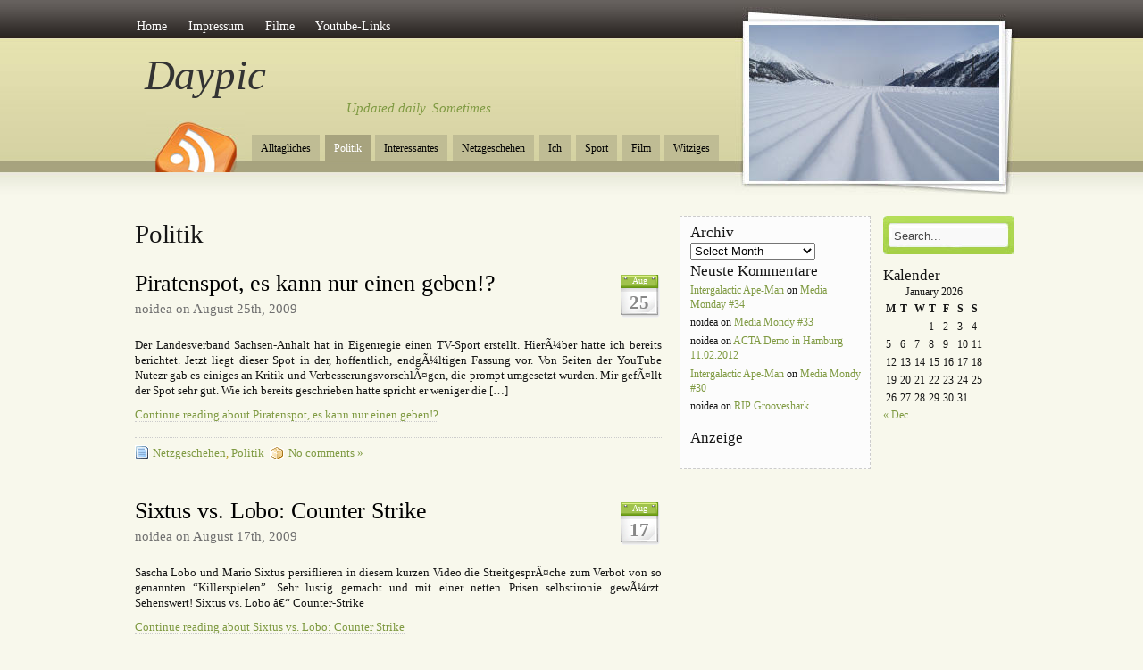

--- FILE ---
content_type: text/html; charset=UTF-8
request_url: https://www.daypic.de/category/politik/page/2/
body_size: 11933
content:
<!DOCTYPE html PUBLIC "-//W3C//DTD XHTML 1.0 Transitional//EN" "http://www.w3.org/TR/xhtml1/DTD/xhtml1-transitional.dtd">
<html xmlns="http://www.w3.org/1999/xhtml">
<head profile="http://gmpg.org/xfn/11">
<meta http-equiv="Content-Type" content="text/html; charset=UTF-8" />

<title>  Politik</title>

<link rel="stylesheet" href="https://www.daypic.de/wp-content/themes/amazing-grace/style.css" type="text/css" media="screen" />
<style type="text/css">
  #portrait-bg { background:url(https://www.daypic.de/wp-content/themes/amazing-grace/images/bg-portrait2.jpg); }
</style>
<link rel="alternate" type="application/rss+xml" title="Daypic RSS Feed" href="https://www.daypic.de/feed/" />
<link rel="pingback" href="https://www.daypic.de/xmlrpc.php" />

<meta name='robots' content='max-image-preview:large' />
	<style>img:is([sizes="auto" i], [sizes^="auto," i]) { contain-intrinsic-size: 3000px 1500px }</style>
	<link rel="alternate" type="application/rss+xml" title="Daypic &raquo; Feed" href="https://www.daypic.de/feed/" />
<link rel="alternate" type="application/rss+xml" title="Daypic &raquo; Comments Feed" href="https://www.daypic.de/comments/feed/" />
<link rel="alternate" type="application/rss+xml" title="Daypic &raquo; Politik Category Feed" href="https://www.daypic.de/category/politik/feed/" />
<script type="text/javascript">
/* <![CDATA[ */
window._wpemojiSettings = {"baseUrl":"https:\/\/s.w.org\/images\/core\/emoji\/16.0.1\/72x72\/","ext":".png","svgUrl":"https:\/\/s.w.org\/images\/core\/emoji\/16.0.1\/svg\/","svgExt":".svg","source":{"concatemoji":"https:\/\/www.daypic.de\/wp-includes\/js\/wp-emoji-release.min.js?ver=6.8.3"}};
/*! This file is auto-generated */
!function(s,n){var o,i,e;function c(e){try{var t={supportTests:e,timestamp:(new Date).valueOf()};sessionStorage.setItem(o,JSON.stringify(t))}catch(e){}}function p(e,t,n){e.clearRect(0,0,e.canvas.width,e.canvas.height),e.fillText(t,0,0);var t=new Uint32Array(e.getImageData(0,0,e.canvas.width,e.canvas.height).data),a=(e.clearRect(0,0,e.canvas.width,e.canvas.height),e.fillText(n,0,0),new Uint32Array(e.getImageData(0,0,e.canvas.width,e.canvas.height).data));return t.every(function(e,t){return e===a[t]})}function u(e,t){e.clearRect(0,0,e.canvas.width,e.canvas.height),e.fillText(t,0,0);for(var n=e.getImageData(16,16,1,1),a=0;a<n.data.length;a++)if(0!==n.data[a])return!1;return!0}function f(e,t,n,a){switch(t){case"flag":return n(e,"\ud83c\udff3\ufe0f\u200d\u26a7\ufe0f","\ud83c\udff3\ufe0f\u200b\u26a7\ufe0f")?!1:!n(e,"\ud83c\udde8\ud83c\uddf6","\ud83c\udde8\u200b\ud83c\uddf6")&&!n(e,"\ud83c\udff4\udb40\udc67\udb40\udc62\udb40\udc65\udb40\udc6e\udb40\udc67\udb40\udc7f","\ud83c\udff4\u200b\udb40\udc67\u200b\udb40\udc62\u200b\udb40\udc65\u200b\udb40\udc6e\u200b\udb40\udc67\u200b\udb40\udc7f");case"emoji":return!a(e,"\ud83e\udedf")}return!1}function g(e,t,n,a){var r="undefined"!=typeof WorkerGlobalScope&&self instanceof WorkerGlobalScope?new OffscreenCanvas(300,150):s.createElement("canvas"),o=r.getContext("2d",{willReadFrequently:!0}),i=(o.textBaseline="top",o.font="600 32px Arial",{});return e.forEach(function(e){i[e]=t(o,e,n,a)}),i}function t(e){var t=s.createElement("script");t.src=e,t.defer=!0,s.head.appendChild(t)}"undefined"!=typeof Promise&&(o="wpEmojiSettingsSupports",i=["flag","emoji"],n.supports={everything:!0,everythingExceptFlag:!0},e=new Promise(function(e){s.addEventListener("DOMContentLoaded",e,{once:!0})}),new Promise(function(t){var n=function(){try{var e=JSON.parse(sessionStorage.getItem(o));if("object"==typeof e&&"number"==typeof e.timestamp&&(new Date).valueOf()<e.timestamp+604800&&"object"==typeof e.supportTests)return e.supportTests}catch(e){}return null}();if(!n){if("undefined"!=typeof Worker&&"undefined"!=typeof OffscreenCanvas&&"undefined"!=typeof URL&&URL.createObjectURL&&"undefined"!=typeof Blob)try{var e="postMessage("+g.toString()+"("+[JSON.stringify(i),f.toString(),p.toString(),u.toString()].join(",")+"));",a=new Blob([e],{type:"text/javascript"}),r=new Worker(URL.createObjectURL(a),{name:"wpTestEmojiSupports"});return void(r.onmessage=function(e){c(n=e.data),r.terminate(),t(n)})}catch(e){}c(n=g(i,f,p,u))}t(n)}).then(function(e){for(var t in e)n.supports[t]=e[t],n.supports.everything=n.supports.everything&&n.supports[t],"flag"!==t&&(n.supports.everythingExceptFlag=n.supports.everythingExceptFlag&&n.supports[t]);n.supports.everythingExceptFlag=n.supports.everythingExceptFlag&&!n.supports.flag,n.DOMReady=!1,n.readyCallback=function(){n.DOMReady=!0}}).then(function(){return e}).then(function(){var e;n.supports.everything||(n.readyCallback(),(e=n.source||{}).concatemoji?t(e.concatemoji):e.wpemoji&&e.twemoji&&(t(e.twemoji),t(e.wpemoji)))}))}((window,document),window._wpemojiSettings);
/* ]]> */
</script>
<style id='wp-emoji-styles-inline-css' type='text/css'>

	img.wp-smiley, img.emoji {
		display: inline !important;
		border: none !important;
		box-shadow: none !important;
		height: 1em !important;
		width: 1em !important;
		margin: 0 0.07em !important;
		vertical-align: -0.1em !important;
		background: none !important;
		padding: 0 !important;
	}
</style>
<link rel='stylesheet' id='wp-block-library-css' href='https://www.daypic.de/wp-includes/css/dist/block-library/style.min.css?ver=6.8.3' type='text/css' media='all' />
<style id='classic-theme-styles-inline-css' type='text/css'>
/*! This file is auto-generated */
.wp-block-button__link{color:#fff;background-color:#32373c;border-radius:9999px;box-shadow:none;text-decoration:none;padding:calc(.667em + 2px) calc(1.333em + 2px);font-size:1.125em}.wp-block-file__button{background:#32373c;color:#fff;text-decoration:none}
</style>
<style id='global-styles-inline-css' type='text/css'>
:root{--wp--preset--aspect-ratio--square: 1;--wp--preset--aspect-ratio--4-3: 4/3;--wp--preset--aspect-ratio--3-4: 3/4;--wp--preset--aspect-ratio--3-2: 3/2;--wp--preset--aspect-ratio--2-3: 2/3;--wp--preset--aspect-ratio--16-9: 16/9;--wp--preset--aspect-ratio--9-16: 9/16;--wp--preset--color--black: #000000;--wp--preset--color--cyan-bluish-gray: #abb8c3;--wp--preset--color--white: #ffffff;--wp--preset--color--pale-pink: #f78da7;--wp--preset--color--vivid-red: #cf2e2e;--wp--preset--color--luminous-vivid-orange: #ff6900;--wp--preset--color--luminous-vivid-amber: #fcb900;--wp--preset--color--light-green-cyan: #7bdcb5;--wp--preset--color--vivid-green-cyan: #00d084;--wp--preset--color--pale-cyan-blue: #8ed1fc;--wp--preset--color--vivid-cyan-blue: #0693e3;--wp--preset--color--vivid-purple: #9b51e0;--wp--preset--gradient--vivid-cyan-blue-to-vivid-purple: linear-gradient(135deg,rgba(6,147,227,1) 0%,rgb(155,81,224) 100%);--wp--preset--gradient--light-green-cyan-to-vivid-green-cyan: linear-gradient(135deg,rgb(122,220,180) 0%,rgb(0,208,130) 100%);--wp--preset--gradient--luminous-vivid-amber-to-luminous-vivid-orange: linear-gradient(135deg,rgba(252,185,0,1) 0%,rgba(255,105,0,1) 100%);--wp--preset--gradient--luminous-vivid-orange-to-vivid-red: linear-gradient(135deg,rgba(255,105,0,1) 0%,rgb(207,46,46) 100%);--wp--preset--gradient--very-light-gray-to-cyan-bluish-gray: linear-gradient(135deg,rgb(238,238,238) 0%,rgb(169,184,195) 100%);--wp--preset--gradient--cool-to-warm-spectrum: linear-gradient(135deg,rgb(74,234,220) 0%,rgb(151,120,209) 20%,rgb(207,42,186) 40%,rgb(238,44,130) 60%,rgb(251,105,98) 80%,rgb(254,248,76) 100%);--wp--preset--gradient--blush-light-purple: linear-gradient(135deg,rgb(255,206,236) 0%,rgb(152,150,240) 100%);--wp--preset--gradient--blush-bordeaux: linear-gradient(135deg,rgb(254,205,165) 0%,rgb(254,45,45) 50%,rgb(107,0,62) 100%);--wp--preset--gradient--luminous-dusk: linear-gradient(135deg,rgb(255,203,112) 0%,rgb(199,81,192) 50%,rgb(65,88,208) 100%);--wp--preset--gradient--pale-ocean: linear-gradient(135deg,rgb(255,245,203) 0%,rgb(182,227,212) 50%,rgb(51,167,181) 100%);--wp--preset--gradient--electric-grass: linear-gradient(135deg,rgb(202,248,128) 0%,rgb(113,206,126) 100%);--wp--preset--gradient--midnight: linear-gradient(135deg,rgb(2,3,129) 0%,rgb(40,116,252) 100%);--wp--preset--font-size--small: 13px;--wp--preset--font-size--medium: 20px;--wp--preset--font-size--large: 36px;--wp--preset--font-size--x-large: 42px;--wp--preset--spacing--20: 0.44rem;--wp--preset--spacing--30: 0.67rem;--wp--preset--spacing--40: 1rem;--wp--preset--spacing--50: 1.5rem;--wp--preset--spacing--60: 2.25rem;--wp--preset--spacing--70: 3.38rem;--wp--preset--spacing--80: 5.06rem;--wp--preset--shadow--natural: 6px 6px 9px rgba(0, 0, 0, 0.2);--wp--preset--shadow--deep: 12px 12px 50px rgba(0, 0, 0, 0.4);--wp--preset--shadow--sharp: 6px 6px 0px rgba(0, 0, 0, 0.2);--wp--preset--shadow--outlined: 6px 6px 0px -3px rgba(255, 255, 255, 1), 6px 6px rgba(0, 0, 0, 1);--wp--preset--shadow--crisp: 6px 6px 0px rgba(0, 0, 0, 1);}:where(.is-layout-flex){gap: 0.5em;}:where(.is-layout-grid){gap: 0.5em;}body .is-layout-flex{display: flex;}.is-layout-flex{flex-wrap: wrap;align-items: center;}.is-layout-flex > :is(*, div){margin: 0;}body .is-layout-grid{display: grid;}.is-layout-grid > :is(*, div){margin: 0;}:where(.wp-block-columns.is-layout-flex){gap: 2em;}:where(.wp-block-columns.is-layout-grid){gap: 2em;}:where(.wp-block-post-template.is-layout-flex){gap: 1.25em;}:where(.wp-block-post-template.is-layout-grid){gap: 1.25em;}.has-black-color{color: var(--wp--preset--color--black) !important;}.has-cyan-bluish-gray-color{color: var(--wp--preset--color--cyan-bluish-gray) !important;}.has-white-color{color: var(--wp--preset--color--white) !important;}.has-pale-pink-color{color: var(--wp--preset--color--pale-pink) !important;}.has-vivid-red-color{color: var(--wp--preset--color--vivid-red) !important;}.has-luminous-vivid-orange-color{color: var(--wp--preset--color--luminous-vivid-orange) !important;}.has-luminous-vivid-amber-color{color: var(--wp--preset--color--luminous-vivid-amber) !important;}.has-light-green-cyan-color{color: var(--wp--preset--color--light-green-cyan) !important;}.has-vivid-green-cyan-color{color: var(--wp--preset--color--vivid-green-cyan) !important;}.has-pale-cyan-blue-color{color: var(--wp--preset--color--pale-cyan-blue) !important;}.has-vivid-cyan-blue-color{color: var(--wp--preset--color--vivid-cyan-blue) !important;}.has-vivid-purple-color{color: var(--wp--preset--color--vivid-purple) !important;}.has-black-background-color{background-color: var(--wp--preset--color--black) !important;}.has-cyan-bluish-gray-background-color{background-color: var(--wp--preset--color--cyan-bluish-gray) !important;}.has-white-background-color{background-color: var(--wp--preset--color--white) !important;}.has-pale-pink-background-color{background-color: var(--wp--preset--color--pale-pink) !important;}.has-vivid-red-background-color{background-color: var(--wp--preset--color--vivid-red) !important;}.has-luminous-vivid-orange-background-color{background-color: var(--wp--preset--color--luminous-vivid-orange) !important;}.has-luminous-vivid-amber-background-color{background-color: var(--wp--preset--color--luminous-vivid-amber) !important;}.has-light-green-cyan-background-color{background-color: var(--wp--preset--color--light-green-cyan) !important;}.has-vivid-green-cyan-background-color{background-color: var(--wp--preset--color--vivid-green-cyan) !important;}.has-pale-cyan-blue-background-color{background-color: var(--wp--preset--color--pale-cyan-blue) !important;}.has-vivid-cyan-blue-background-color{background-color: var(--wp--preset--color--vivid-cyan-blue) !important;}.has-vivid-purple-background-color{background-color: var(--wp--preset--color--vivid-purple) !important;}.has-black-border-color{border-color: var(--wp--preset--color--black) !important;}.has-cyan-bluish-gray-border-color{border-color: var(--wp--preset--color--cyan-bluish-gray) !important;}.has-white-border-color{border-color: var(--wp--preset--color--white) !important;}.has-pale-pink-border-color{border-color: var(--wp--preset--color--pale-pink) !important;}.has-vivid-red-border-color{border-color: var(--wp--preset--color--vivid-red) !important;}.has-luminous-vivid-orange-border-color{border-color: var(--wp--preset--color--luminous-vivid-orange) !important;}.has-luminous-vivid-amber-border-color{border-color: var(--wp--preset--color--luminous-vivid-amber) !important;}.has-light-green-cyan-border-color{border-color: var(--wp--preset--color--light-green-cyan) !important;}.has-vivid-green-cyan-border-color{border-color: var(--wp--preset--color--vivid-green-cyan) !important;}.has-pale-cyan-blue-border-color{border-color: var(--wp--preset--color--pale-cyan-blue) !important;}.has-vivid-cyan-blue-border-color{border-color: var(--wp--preset--color--vivid-cyan-blue) !important;}.has-vivid-purple-border-color{border-color: var(--wp--preset--color--vivid-purple) !important;}.has-vivid-cyan-blue-to-vivid-purple-gradient-background{background: var(--wp--preset--gradient--vivid-cyan-blue-to-vivid-purple) !important;}.has-light-green-cyan-to-vivid-green-cyan-gradient-background{background: var(--wp--preset--gradient--light-green-cyan-to-vivid-green-cyan) !important;}.has-luminous-vivid-amber-to-luminous-vivid-orange-gradient-background{background: var(--wp--preset--gradient--luminous-vivid-amber-to-luminous-vivid-orange) !important;}.has-luminous-vivid-orange-to-vivid-red-gradient-background{background: var(--wp--preset--gradient--luminous-vivid-orange-to-vivid-red) !important;}.has-very-light-gray-to-cyan-bluish-gray-gradient-background{background: var(--wp--preset--gradient--very-light-gray-to-cyan-bluish-gray) !important;}.has-cool-to-warm-spectrum-gradient-background{background: var(--wp--preset--gradient--cool-to-warm-spectrum) !important;}.has-blush-light-purple-gradient-background{background: var(--wp--preset--gradient--blush-light-purple) !important;}.has-blush-bordeaux-gradient-background{background: var(--wp--preset--gradient--blush-bordeaux) !important;}.has-luminous-dusk-gradient-background{background: var(--wp--preset--gradient--luminous-dusk) !important;}.has-pale-ocean-gradient-background{background: var(--wp--preset--gradient--pale-ocean) !important;}.has-electric-grass-gradient-background{background: var(--wp--preset--gradient--electric-grass) !important;}.has-midnight-gradient-background{background: var(--wp--preset--gradient--midnight) !important;}.has-small-font-size{font-size: var(--wp--preset--font-size--small) !important;}.has-medium-font-size{font-size: var(--wp--preset--font-size--medium) !important;}.has-large-font-size{font-size: var(--wp--preset--font-size--large) !important;}.has-x-large-font-size{font-size: var(--wp--preset--font-size--x-large) !important;}
:where(.wp-block-post-template.is-layout-flex){gap: 1.25em;}:where(.wp-block-post-template.is-layout-grid){gap: 1.25em;}
:where(.wp-block-columns.is-layout-flex){gap: 2em;}:where(.wp-block-columns.is-layout-grid){gap: 2em;}
:root :where(.wp-block-pullquote){font-size: 1.5em;line-height: 1.6;}
</style>
<link rel='stylesheet' id='sp-dsgvo_twbs4_grid-css' href='https://www.daypic.de/wp-content/plugins/shapepress-dsgvo/public/css/bootstrap-grid.min.css?ver=3.1.37' type='text/css' media='all' />
<link rel='stylesheet' id='sp-dsgvo-css' href='https://www.daypic.de/wp-content/plugins/shapepress-dsgvo/public/css/sp-dsgvo-public.min.css?ver=3.1.37' type='text/css' media='all' />
<link rel='stylesheet' id='sp-dsgvo_popup-css' href='https://www.daypic.de/wp-content/plugins/shapepress-dsgvo/public/css/sp-dsgvo-popup.min.css?ver=3.1.37' type='text/css' media='all' />
<link rel='stylesheet' id='simplebar-css' href='https://www.daypic.de/wp-content/plugins/shapepress-dsgvo/public/css/simplebar.min.css?ver=6.8.3' type='text/css' media='all' />
<script type="text/javascript" src="https://www.daypic.de/wp-includes/js/jquery/jquery.min.js?ver=3.7.1" id="jquery-core-js"></script>
<script type="text/javascript" src="https://www.daypic.de/wp-includes/js/jquery/jquery-migrate.min.js?ver=3.4.1" id="jquery-migrate-js"></script>
<script type="text/javascript" id="sp-dsgvo-js-extra">
/* <![CDATA[ */
var spDsgvoGeneralConfig = {"ajaxUrl":"https:\/\/www.daypic.de\/wp-admin\/admin-ajax.php","wpJsonUrl":"https:\/\/www.daypic.de\/wp-json\/legalweb\/v1\/","cookieName":"sp_dsgvo_cookie_settings","cookieVersion":"0","cookieLifeTime":"15811200","cookieLifeTimeDismiss":"604800","locale":"en_EN","privacyPolicyPageId":"0","privacyPolicyPageUrl":"https:\/\/www.daypic.de\/2009\/08\/25\/piratenspot-es-kann-nur-einen-geben\/","imprintPageId":"0","imprintPageUrl":"https:\/\/www.daypic.de\/2009\/08\/25\/piratenspot-es-kann-nur-einen-geben\/","showNoticeOnClose":"1","initialDisplayType":"policy_popup","allIntegrationSlugs":[],"noticeHideEffect":"none","noticeOnScroll":"","noticeOnScrollOffset":"100","currentPageId":"479","forceCookieInfo":"1","clientSideBlocking":"0"};
var spDsgvoIntegrationConfig = [];
/* ]]> */
</script>
<script type="text/javascript" src="https://www.daypic.de/wp-content/plugins/shapepress-dsgvo/public/js/sp-dsgvo-public.min.js?ver=3.1.37" id="sp-dsgvo-js"></script>
<link rel="https://api.w.org/" href="https://www.daypic.de/wp-json/" /><link rel="alternate" title="JSON" type="application/json" href="https://www.daypic.de/wp-json/wp/v2/categories/9" /><link rel="EditURI" type="application/rsd+xml" title="RSD" href="https://www.daypic.de/xmlrpc.php?rsd" />
<meta name="generator" content="WordPress 6.8.3" />
<style type="text/css">.recentcomments a{display:inline !important;padding:0 !important;margin:0 !important;}</style><style>
    .sp-dsgvo-blocked-embedding-placeholder
    {
        color: #313334;
                    background: linear-gradient(90deg, #e3ffe7 0%, #d9e7ff 100%);            }

    a.sp-dsgvo-blocked-embedding-button-enable,
    a.sp-dsgvo-blocked-embedding-button-enable:hover,
    a.sp-dsgvo-blocked-embedding-button-enable:active {
        color: #313334;
        border-color: #313334;
        border-width: 2px;
    }

            .wp-embed-aspect-16-9 .sp-dsgvo-blocked-embedding-placeholder,
        .vc_video-aspect-ratio-169 .sp-dsgvo-blocked-embedding-placeholder,
        .elementor-aspect-ratio-169 .sp-dsgvo-blocked-embedding-placeholder{
            margin-top: -56.25%; /*16:9*/
        }

        .wp-embed-aspect-4-3 .sp-dsgvo-blocked-embedding-placeholder,
        .vc_video-aspect-ratio-43 .sp-dsgvo-blocked-embedding-placeholder,
        .elementor-aspect-ratio-43 .sp-dsgvo-blocked-embedding-placeholder{
            margin-top: -75%;
        }

        .wp-embed-aspect-3-2 .sp-dsgvo-blocked-embedding-placeholder,
        .vc_video-aspect-ratio-32 .sp-dsgvo-blocked-embedding-placeholder,
        .elementor-aspect-ratio-32 .sp-dsgvo-blocked-embedding-placeholder{
            margin-top: -66.66%;
        }
    </style>
            <style>
                /* latin */
                @font-face {
                    font-family: 'Roboto';
                    font-style: italic;
                    font-weight: 300;
                    src: local('Roboto Light Italic'),
                    local('Roboto-LightItalic'),
                    url(https://www.daypic.de/wp-content/plugins/shapepress-dsgvo/public/css/fonts/roboto/Roboto-LightItalic-webfont.woff) format('woff');
                    font-display: swap;

                }

                /* latin */
                @font-face {
                    font-family: 'Roboto';
                    font-style: italic;
                    font-weight: 400;
                    src: local('Roboto Italic'),
                    local('Roboto-Italic'),
                    url(https://www.daypic.de/wp-content/plugins/shapepress-dsgvo/public/css/fonts/roboto/Roboto-Italic-webfont.woff) format('woff');
                    font-display: swap;
                }

                /* latin */
                @font-face {
                    font-family: 'Roboto';
                    font-style: italic;
                    font-weight: 700;
                    src: local('Roboto Bold Italic'),
                    local('Roboto-BoldItalic'),
                    url(https://www.daypic.de/wp-content/plugins/shapepress-dsgvo/public/css/fonts/roboto/Roboto-BoldItalic-webfont.woff) format('woff');
                    font-display: swap;
                }

                /* latin */
                @font-face {
                    font-family: 'Roboto';
                    font-style: italic;
                    font-weight: 900;
                    src: local('Roboto Black Italic'),
                    local('Roboto-BlackItalic'),
                    url(https://www.daypic.de/wp-content/plugins/shapepress-dsgvo/public/css/fonts/roboto/Roboto-BlackItalic-webfont.woff) format('woff');
                    font-display: swap;
                }

                /* latin */
                @font-face {
                    font-family: 'Roboto';
                    font-style: normal;
                    font-weight: 300;
                    src: local('Roboto Light'),
                    local('Roboto-Light'),
                    url(https://www.daypic.de/wp-content/plugins/shapepress-dsgvo/public/css/fonts/roboto/Roboto-Light-webfont.woff) format('woff');
                    font-display: swap;
                }

                /* latin */
                @font-face {
                    font-family: 'Roboto';
                    font-style: normal;
                    font-weight: 400;
                    src: local('Roboto Regular'),
                    local('Roboto-Regular'),
                    url(https://www.daypic.de/wp-content/plugins/shapepress-dsgvo/public/css/fonts/roboto/Roboto-Regular-webfont.woff) format('woff');
                    font-display: swap;
                }

                /* latin */
                @font-face {
                    font-family: 'Roboto';
                    font-style: normal;
                    font-weight: 700;
                    src: local('Roboto Bold'),
                    local('Roboto-Bold'),
                    url(https://www.daypic.de/wp-content/plugins/shapepress-dsgvo/public/css/fonts/roboto/Roboto-Bold-webfont.woff) format('woff');
                    font-display: swap;
                }

                /* latin */
                @font-face {
                    font-family: 'Roboto';
                    font-style: normal;
                    font-weight: 900;
                    src: local('Roboto Black'),
                    local('Roboto-Black'),
                    url(https://www.daypic.de/wp-content/plugins/shapepress-dsgvo/public/css/fonts/roboto/Roboto-Black-webfont.woff) format('woff');
                    font-display: swap;
                }
            </style>
            </head>

<body class="archive paged category category-politik category-9 paged-2 category-paged-2 wp-theme-amazing-grace">

<div id="wrap">
	<div id="menu">
		
			   <ul>
  <li><a href="http://www.daypic.de/">Home</a></li>
	<li class="page_item page-item-45"><a href="https://www.daypic.de/impressum/">Impressum</a></li>
<li class="page_item page-item-19 page_item_has_children"><a href="https://www.daypic.de/filme/">Filme</a>
<ul class='children'>
	<li class="page_item page-item-106"><a href="https://www.daypic.de/filme/drag-me-to-hell/">Drag me to Hell</a></li>
</ul>
</li>
<li class="page_item page-item-952"><a href="https://www.daypic.de/youtube-links/">Youtube-Links</a></li>
	
	 </ul>
				
	
	</div>
	
	<div id="header">
		<span class="btitle"><a href="http://www.daypic.de/">Daypic</a></span>
		<p class="description">
			<a href="http://www.daypic.de/">Updated daily. Sometimes&#8230; 
			</a>
		</p>
	</div>
	
	<div id="rss-big">
		<a href="https://www.daypic.de/feed/" title="Subscribe to this site with RSS"></a>
	</div>
	
	<div id="portrait-bg"></div>
	<div id="catmenu">
	
			   <ul>
   	<li class="cat-item cat-item-3"><a href="https://www.daypic.de/category/alltaeglich/">Alltägliches</a>
</li>
	<li class="cat-item cat-item-9 current-cat"><a aria-current="page" href="https://www.daypic.de/category/politik/">Politik</a>
</li>
	<li class="cat-item cat-item-18"><a href="https://www.daypic.de/category/interessantes/">Interessantes</a>
</li>
	<li class="cat-item cat-item-13"><a href="https://www.daypic.de/category/netzgeschehen/">Netzgeschehen</a>
</li>
	<li class="cat-item cat-item-6"><a href="https://www.daypic.de/category/ich/">Ich</a>
</li>
	<li class="cat-item cat-item-12"><a href="https://www.daypic.de/category/sport/">Sport</a>
</li>
	<li class="cat-item cat-item-111"><a href="https://www.daypic.de/category/film/">Film</a>
</li>
	<li class="cat-item cat-item-4"><a href="https://www.daypic.de/category/witzig/">Witziges</a>
</li>
	<li class="cat-item cat-item-5"><a href="https://www.daypic.de/category/fehlerteufel/">Fehlerteufel</a>
</li>
	<li class="cat-item cat-item-78"><a href="https://www.daypic.de/category/produkttest/">Produkttest</a>
</li>
	<li class="cat-item cat-item-114"><a href="https://www.daypic.de/category/internet/">Internet</a>
</li>
	<li class="cat-item cat-item-77"><a href="https://www.daypic.de/category/fotographie/">Fotographie</a>
</li>
	<li class="cat-item cat-item-8"><a href="https://www.daypic.de/category/weltgeschehen/">Weltgeschehen</a>
</li>
	
   </ul>
			
	</div>
<div id="content">
	<div class="tagarchive"><h1>Politik</h1></div>
	
		<div id="post-479" class="post-479 post type-post status-publish format-standard hentry category-netzgeschehen category-politik tag-piraten-partei tag-video">

			<div class="entry entry-">
			
				<div class="entrytitle_wrap">
											<div class="entrydate">
							<div class="dateMonth">
								Aug							</div>
							<div class="dateDay">
								25							</div>
						</div>
									
					<div class="entrytitle">
					  
						<h1><a href="https://www.daypic.de/2009/08/25/piratenspot-es-kann-nur-einen-geben/" rel="bookmark" title="Link to Piratenspot, es kann nur einen geben!?">Piratenspot, es kann nur einen geben!?</a></h1> 
										</div>
			
											<div class="endate">noidea on August 25th, 2009</div>
						
				</div>
			
			
				<div class="entrybody">	
						
						<p>Der Landesverband Sachsen-Anhalt hat in Eigenregie einen TV-Sport erstellt. HierÃ¼ber hatte ich bereits berichtet. Jetzt liegt dieser Spot in der, hoffentlich, endgÃ¼ltigen Fassung vor. Von Seiten der YouTube Nutezr gab es einiges an Kritik und VerbesserungsvorschlÃ¤gen, die prompt umgesetzt wurden. Mir gefÃ¤llt der Spot sehr gut. Wie ich bereits geschrieben hatte spricht er weniger die [&hellip;]</p>
<p><a href="https://www.daypic.de/2009/08/25/piratenspot-es-kann-nur-einen-geben/">Continue reading about Piratenspot, es kann nur einen geben!?</a></p>
								
				</div>
			
				<div class="entrymeta">	
					<div class="postinfo"> 
				
							
												
													<span class="filedto"><a href="https://www.daypic.de/category/netzgeschehen/" rel="category tag">Netzgeschehen</a>, <a href="https://www.daypic.de/category/politik/" rel="category tag">Politik</a> </span>
												
													<span class="commentslink"><a href="https://www.daypic.de/2009/08/25/piratenspot-es-kann-nur-einen-geben/#respond">No comments &#187;</a></span>  					
										
										
					</div>	
				</div>
			
			                    
				                 
			
			</div>	
			
					
	</div>
	
	
		<div id="post-445" class="post-445 post type-post status-publish format-standard hentry category-interessantes category-netzgeschehen category-politik tag-information tag-personlichkeiten tag-verbot tag-wirres">

			<div class="entry entry-">
			
				<div class="entrytitle_wrap">
											<div class="entrydate">
							<div class="dateMonth">
								Aug							</div>
							<div class="dateDay">
								17							</div>
						</div>
									
					<div class="entrytitle">
											<h2><a href="https://www.daypic.de/2009/08/17/sixtus-vs-lobo-counter-strike/" rel="bookmark" title="Link to Sixtus vs. Lobo: Counter Strike">Sixtus vs. Lobo: Counter Strike</a></h2> 
										</div>
			
											<div class="endate">noidea on August 17th, 2009</div>
						
				</div>
			
			
				<div class="entrybody">	
						
						<p>Sascha Lobo und Mario Sixtus persiflieren in diesem kurzen Video die StreitgesprÃ¤che zum Verbot von so genannten &#8220;Killerspielen&#8221;. Sehr lustig gemacht und mit einer netten Prisen selbstironie gewÃ¼rzt. Sehenswert! Sixtus vs. Lobo â€“ Counter-Strike</p>
<p><a href="https://www.daypic.de/2009/08/17/sixtus-vs-lobo-counter-strike/">Continue reading about Sixtus vs. Lobo: Counter Strike</a></p>
								
				</div>
			
				<div class="entrymeta">	
					<div class="postinfo"> 
				
							
												
													<span class="filedto"><a href="https://www.daypic.de/category/interessantes/" rel="category tag">Interessantes</a>, <a href="https://www.daypic.de/category/netzgeschehen/" rel="category tag">Netzgeschehen</a>, <a href="https://www.daypic.de/category/politik/" rel="category tag">Politik</a> </span>
												
													<span class="commentslink"><a href="https://www.daypic.de/2009/08/17/sixtus-vs-lobo-counter-strike/#respond">No comments &#187;</a></span>  					
										
										
					</div>	
				</div>
			
			                    
				                 
			
			</div>	
			
					
	</div>
	
	
		<div id="post-442" class="post-442 post type-post status-publish format-standard hentry category-politik tag-freiheit-statt-angst tag-piraten-partei tag-politik">

			<div class="entry entry-">
			
				<div class="entrytitle_wrap">
											<div class="entrydate">
							<div class="dateMonth">
								Aug							</div>
							<div class="dateDay">
								16							</div>
						</div>
									
					<div class="entrytitle">
											<h2><a href="https://www.daypic.de/2009/08/16/ein-bahnhofsvorplatz-darf-kein-rechtsfreier-raum-sein/" rel="bookmark" title="Link to Ein Bahnhofsvorplatz darf kein rechtsfreier Raum sein">Ein Bahnhofsvorplatz darf kein rechtsfreier Raum sein</a></h2> 
										</div>
			
											<div class="endate">noidea on August 16th, 2009</div>
						
				</div>
			
			
				<div class="entrybody">	
						
						<p>In letzter Zeit ist es ja in Mode gekommen, dass Politiker (unsere lieben â€œInternetausdruckerâ€) Ã¼ber das Internet als â€œHort alles BÃ¶senâ€ lÃ¤stern. Vermutlich wollen sie damit ein paar Stimmen von Scheintoten Rentnern ergattern. Etwas kursichtig gedacht finde ich. Man mÃ¼sste doch heute um die jungen KÃ¤mpfen, das hat Zukunft! Bei dieser ganzen Polemik gegen das [&hellip;]</p>
<p><a href="https://www.daypic.de/2009/08/16/ein-bahnhofsvorplatz-darf-kein-rechtsfreier-raum-sein/">Continue reading about Ein Bahnhofsvorplatz darf kein rechtsfreier Raum sein</a></p>
								
				</div>
			
				<div class="entrymeta">	
					<div class="postinfo"> 
				
							
												
													<span class="filedto"><a href="https://www.daypic.de/category/politik/" rel="category tag">Politik</a> </span>
												
													<span class="commentslink"><a href="https://www.daypic.de/2009/08/16/ein-bahnhofsvorplatz-darf-kein-rechtsfreier-raum-sein/#respond">No comments &#187;</a></span>  					
										
										
					</div>	
				</div>
			
			                    
				                 
			
			</div>	
			
					
	</div>
	
	
		<div id="post-441" class="post-441 post type-post status-publish format-standard hentry category-politik tag-piraten-partei tag-politik tag-wahlen">

			<div class="entry entry-">
			
				<div class="entrytitle_wrap">
											<div class="entrydate">
							<div class="dateMonth">
								Aug							</div>
							<div class="dateDay">
								16							</div>
						</div>
									
					<div class="entrytitle">
											<h2><a href="https://www.daypic.de/2009/08/16/mein-erster-tag-im-wahlkampf/" rel="bookmark" title="Link to Mein erster Tag im Wahlkampf">Mein erster Tag im Wahlkampf</a></h2> 
										</div>
			
											<div class="endate">noidea on August 16th, 2009</div>
						
				</div>
			
			
				<div class="entrybody">	
						
						<p>Ich bin heute mal ganz spontan zum Hauptbahnhof gefahren. Dort hat die Piratenpartei jetzt jeden Sonnabend einen Stand. Ich wollte mir das primÃ¤r einfach mal anschauen und wenn mÃ¶glich auch helfen. Ich begrÃ¼ÃŸte also erst mal alle Anwesenden, die mich auch direkt freundlich aufnahmen. Ich schaute mir die neuen Flyer, die wirklich sehr gelungen sind, [&hellip;]</p>
<p><a href="https://www.daypic.de/2009/08/16/mein-erster-tag-im-wahlkampf/">Continue reading about Mein erster Tag im Wahlkampf</a></p>
								
				</div>
			
				<div class="entrymeta">	
					<div class="postinfo"> 
				
							
												
													<span class="filedto"><a href="https://www.daypic.de/category/politik/" rel="category tag">Politik</a> </span>
												
													<span class="commentslink"><a href="https://www.daypic.de/2009/08/16/mein-erster-tag-im-wahlkampf/#comments">1 Comment &#187;</a></span>  					
										
										
					</div>	
				</div>
			
			                    
				                 
			
			</div>	
			
					
	</div>
	
	
		<div id="post-431" class="post-431 post type-post status-publish format-standard hentry category-netzgeschehen category-politik tag-bundestag tag-piraten-partei tag-politik tag-video tag-wahlen">

			<div class="entry entry-">
			
				<div class="entrytitle_wrap">
											<div class="entrydate">
							<div class="dateMonth">
								Aug							</div>
							<div class="dateDay">
								11							</div>
						</div>
									
					<div class="entrytitle">
											<h2><a href="https://www.daypic.de/2009/08/11/neuer-sympathischer-piratenspot/" rel="bookmark" title="Link to Neuer sympathischer Piratenspot">Neuer sympathischer Piratenspot</a></h2> 
										</div>
			
											<div class="endate">noidea on August 11th, 2009</div>
						
				</div>
			
			
				<div class="entrybody">	
						
						<p>Es gab ja auf der Piratenparteiseite schon einiges an Spots. Alle mehr oder weniger am Computer aus Animationen zusammen geschnibbelt. Echte Menschen gab es nicht zu. Das ist seit heute anders. Es wurde bei Youtube ein neues Video eingespielt, in dem sich â€œOtto-Normal-BÃ¼rgerâ€ als Piraten outen. Da der Clip nur eine vorlÃ¤ufige Version ist und [&hellip;]</p>
<p><a href="https://www.daypic.de/2009/08/11/neuer-sympathischer-piratenspot/">Continue reading about Neuer sympathischer Piratenspot</a></p>
								
				</div>
			
				<div class="entrymeta">	
					<div class="postinfo"> 
				
							
												
													<span class="filedto"><a href="https://www.daypic.de/category/netzgeschehen/" rel="category tag">Netzgeschehen</a>, <a href="https://www.daypic.de/category/politik/" rel="category tag">Politik</a> </span>
												
													<span class="commentslink"><a href="https://www.daypic.de/2009/08/11/neuer-sympathischer-piratenspot/#comments">1 Comment &#187;</a></span>  					
										
										
					</div>	
				</div>
			
			                    
				                 
			
			</div>	
			
					
	</div>
	
	
		<div id="post-419" class="post-419 post type-post status-publish format-standard hentry category-politik tag-piraten-partei tag-tauss">

			<div class="entry entry-">
			
				<div class="entrytitle_wrap">
											<div class="entrydate">
							<div class="dateMonth">
								Aug							</div>
							<div class="dateDay">
								9							</div>
						</div>
									
					<div class="entrytitle">
											<h2><a href="https://www.daypic.de/2009/08/09/einer-schreibt-und-alle-schreiben-an/" rel="bookmark" title="Link to Einer schreibt und alle schreiben ab">Einer schreibt und alle schreiben ab</a></h2> 
										</div>
			
											<div class="endate">noidea on August 9th, 2009</div>
						
				</div>
			
			
				<div class="entrybody">	
						
						<p>Seit einiger Zeit sind die Verleger damit beschÃ¤ftigt Geld zu fordern. Egal von wem, egal aus welchem Grundâ€¦ Hauptsache Geld. Wie es mit der QualitÃ¤t aussieht ist da allerdings eine ganz andere Frage. Heute kam mal wieder ein spannendes Thema auf: JÃ¶rg Tauss Der Spiegel hat, aus irgendwelchen Ermittlerkreisen, mal wieder BrandheiÃŸe Informationen bekommen. Schon [&hellip;]</p>
<p><a href="https://www.daypic.de/2009/08/09/einer-schreibt-und-alle-schreiben-an/">Continue reading about Einer schreibt und alle schreiben ab</a></p>
								
				</div>
			
				<div class="entrymeta">	
					<div class="postinfo"> 
				
							
												
													<span class="filedto"><a href="https://www.daypic.de/category/politik/" rel="category tag">Politik</a> </span>
												
													<span class="commentslink"><a href="https://www.daypic.de/2009/08/09/einer-schreibt-und-alle-schreiben-an/#respond">No comments &#187;</a></span>  					
										
										
					</div>	
				</div>
			
			                    
				                 
			
			</div>	
			
					
	</div>
	
	
		<div id="post-395" class="post-395 post type-post status-publish format-standard hentry category-netzgeschehen category-politik tag-information tag-politik tag-twitter tag-verbot">

			<div class="entry entry-">
			
				<div class="entrytitle_wrap">
											<div class="entrydate">
							<div class="dateMonth">
								Aug							</div>
							<div class="dateDay">
								7							</div>
						</div>
									
					<div class="entrytitle">
											<h2><a href="https://www.daypic.de/2009/08/07/ursulas-lugen-von-der-millionen-kipo-industrie/" rel="bookmark" title="Link to Ursulas LÃ¼gen von der Millionen KiPo Industrie">Ursulas LÃ¼gen von der Millionen KiPo Industrie</a></h2> 
										</div>
			
											<div class="endate">noidea on August 7th, 2009</div>
						
				</div>
			
			
				<div class="entrybody">	
						
						<p>Erinnert ihr euch noch? Die Uschi war ja mal der Meinung, bei Kinderpornographie handelt es sich um einen Millionenmarkt im Internet. Dagegen muss man natÃ¼rlich was tun, nÃ¤mlich Internetseiten sperren. Ist ja logisch, oder? Dumm nur, dass jetzt mal wieder die eigenen BehÃ¶rden, und dann auch noch die, die am stÃ¤rksten von dieser Internetzensur profitieren [&hellip;]</p>
<p><a href="https://www.daypic.de/2009/08/07/ursulas-lugen-von-der-millionen-kipo-industrie/">Continue reading about Ursulas LÃ¼gen von der Millionen KiPo Industrie</a></p>
								
				</div>
			
				<div class="entrymeta">	
					<div class="postinfo"> 
				
							
												
													<span class="filedto"><a href="https://www.daypic.de/category/netzgeschehen/" rel="category tag">Netzgeschehen</a>, <a href="https://www.daypic.de/category/politik/" rel="category tag">Politik</a> </span>
												
													<span class="commentslink"><a href="https://www.daypic.de/2009/08/07/ursulas-lugen-von-der-millionen-kipo-industrie/#comments">1 Comment &#187;</a></span>  					
										
										
					</div>	
				</div>
			
			                    
				                 
			
			</div>	
			
					
	</div>
	
	
		<div id="post-390" class="post-390 post type-post status-publish format-standard hentry category-politik tag-bundestag tag-freiheit-statt-angst tag-piraten-partei tag-politik">

			<div class="entry entry-">
			
				<div class="entrytitle_wrap">
											<div class="entrydate">
							<div class="dateMonth">
								Aug							</div>
							<div class="dateDay">
								5							</div>
						</div>
									
					<div class="entrytitle">
											<h2><a href="https://www.daypic.de/2009/08/05/ulrich-wickert-piratenpartei-whlen-statt-nichtwhlen/" rel="bookmark" title="Link to Ulrich Wickert: Piratenpartei w&auml;hlen statt nichtw&auml;hlen">Ulrich Wickert: Piratenpartei w&auml;hlen statt nichtw&auml;hlen</a></h2> 
										</div>
			
											<div class="endate">noidea on August 5th, 2009</div>
						
				</div>
			
			
				<div class="entrybody">	
						
						<p>Der Mann hat das Prinzip verstanden. Am Beispiel der GrÃ¼nen erklÃ¤rt er, wieso es eben doch Sinn macht einer kleinen Partei seine Stimme zu geben. Sicherlich ist es immer ZwiespÃ¤ltig zu sehen, wenn eine Partei dann aber nur als â€œProtestparteiâ€ gilt. Ich denke aber, dass es aber gerade fÃ¼r die ProtestwÃ¤hler sinnvoller ist die Piraten [&hellip;]</p>
<p><a href="https://www.daypic.de/2009/08/05/ulrich-wickert-piratenpartei-whlen-statt-nichtwhlen/">Continue reading about Ulrich Wickert: Piratenpartei w&auml;hlen statt nichtw&auml;hlen</a></p>
								
				</div>
			
				<div class="entrymeta">	
					<div class="postinfo"> 
				
							
												
													<span class="filedto"><a href="https://www.daypic.de/category/politik/" rel="category tag">Politik</a> </span>
												
													<span class="commentslink"><a href="https://www.daypic.de/2009/08/05/ulrich-wickert-piratenpartei-whlen-statt-nichtwhlen/#respond">No comments &#187;</a></span>  					
										
										
					</div>	
				</div>
			
			                    
				                 
			
			</div>	
			
					
	</div>
	
	
		<div id="post-372" class="post-372 post type-post status-publish format-standard hentry category-politik tag-freiheit-statt-angst tag-politik">

			<div class="entry entry-">
			
				<div class="entrytitle_wrap">
											<div class="entrydate">
							<div class="dateMonth">
								Aug							</div>
							<div class="dateDay">
								2							</div>
						</div>
									
					<div class="entrytitle">
											<h2><a href="https://www.daypic.de/2009/08/02/warum-man-ursula-nicht-glauben-kann/" rel="bookmark" title="Link to Warum man Ursula nicht glauben kann">Warum man Ursula nicht glauben kann</a></h2> 
										</div>
			
											<div class="endate">noidea on August 2nd, 2009</div>
						
				</div>
			
			
				<div class="entrybody">	
						
						<p>Nach dem recht verheerenden Interview des Hamburger Abendsblattes, in dem Ursula sagte: &#8220;Doch wir werden weiter Diskussionen fÃ¼hren, wie wir Meinungsfreiheit, Demokratie und MenschenwÃ¼rde im Internet im richtigen MaÃŸ erhalten.&#8220;, stellt sie nun angeblich klar, dass es keine weiteren Sperren geben wird. Tut sie das wirklich? Schauen wir uns einmal die Formulierung an: &#8220;Der Bundesfamilienministerin [&hellip;]</p>
<p><a href="https://www.daypic.de/2009/08/02/warum-man-ursula-nicht-glauben-kann/">Continue reading about Warum man Ursula nicht glauben kann</a></p>
								
				</div>
			
				<div class="entrymeta">	
					<div class="postinfo"> 
				
							
												
													<span class="filedto"><a href="https://www.daypic.de/category/politik/" rel="category tag">Politik</a> </span>
												
													<span class="commentslink"><a href="https://www.daypic.de/2009/08/02/warum-man-ursula-nicht-glauben-kann/#respond">No comments &#187;</a></span>  					
										
										
					</div>	
				</div>
			
			                    
				                 
			
			</div>	
			
					
	</div>
	
	
		<div id="post-362" class="post-362 post type-post status-publish format-standard hentry category-politik tag-bundestag tag-freiheit-statt-angst tag-piraten-partei tag-politik tag-tauss">

			<div class="entry entry-">
			
				<div class="entrytitle_wrap">
											<div class="entrydate">
							<div class="dateMonth">
								Jul							</div>
							<div class="dateDay">
								28							</div>
						</div>
									
					<div class="entrytitle">
											<h2><a href="https://www.daypic.de/2009/07/28/herr-lammert-ihnen-sind-menschenrechte-also-unwichtig/" rel="bookmark" title="Link to Herr Lammert, Ihnen sind Menschenrechte also unwichtig?">Herr Lammert, Ihnen sind Menschenrechte also unwichtig?</a></h2> 
										</div>
			
											<div class="endate">noidea on July 28th, 2009</div>
						
				</div>
			
			
				<div class="entrybody">	
						
						<p>Oder wie muss man sich die Tatsache erklÃ¤ren, dass Sie dem Mitglied des Bundestages JÃ¶rg Tauss die Kosten fÃ¼r eine Reise zu politisch inhaftierten Bloggern in Aserbaidschan selbst aufbÃ¼rden wollen? Ihre vorgeschobene BegrÃ¼ndung, dies wÃ¤re so weil die Reise nicht in &#8220;Zusammenhang mit seiner TÃ¤tigkeit im Forschungsausschuss&#8221; steht finde ich zumindest interessant, aber wenig kreativ. [&hellip;]</p>
<p><a href="https://www.daypic.de/2009/07/28/herr-lammert-ihnen-sind-menschenrechte-also-unwichtig/">Continue reading about Herr Lammert, Ihnen sind Menschenrechte also unwichtig?</a></p>
								
				</div>
			
				<div class="entrymeta">	
					<div class="postinfo"> 
				
							
												
													<span class="filedto"><a href="https://www.daypic.de/category/politik/" rel="category tag">Politik</a> </span>
												
													<span class="commentslink"><a href="https://www.daypic.de/2009/07/28/herr-lammert-ihnen-sind-menschenrechte-also-unwichtig/#respond">No comments &#187;</a></span>  					
										
										
					</div>	
				</div>
			
			                    
				                 
			
			</div>	
			
					
	</div>
	
		
	         
		<div id="nav-global" class="navigation">
			<div class="nav-previous">
			<a href="https://www.daypic.de/category/politik/page/3/" >&laquo; Previous entries</a>&nbsp;<a href="https://www.daypic.de/category/politik/" >Next entries &raquo;</a>			</div>
		</div>
		
			
		
</div>

<div id="sidebar">

	<div id="sidebar-left">
	
		<div id="archives-2" class="widget_archive"><h4>Archiv</h4>		<label class="screen-reader-text" for="archives-dropdown-2">Archiv</label>
		<select id="archives-dropdown-2" name="archive-dropdown">
			
			<option value="">Select Month</option>
				<option value='https://www.daypic.de/2016/12/'> December 2016 &nbsp;(1)</option>
	<option value='https://www.daypic.de/2015/12/'> December 2015 &nbsp;(1)</option>
	<option value='https://www.daypic.de/2015/07/'> July 2015 &nbsp;(1)</option>
	<option value='https://www.daypic.de/2013/08/'> August 2013 &nbsp;(1)</option>
	<option value='https://www.daypic.de/2013/01/'> January 2013 &nbsp;(1)</option>
	<option value='https://www.daypic.de/2012/12/'> December 2012 &nbsp;(1)</option>
	<option value='https://www.daypic.de/2012/08/'> August 2012 &nbsp;(1)</option>
	<option value='https://www.daypic.de/2012/05/'> May 2012 &nbsp;(1)</option>
	<option value='https://www.daypic.de/2012/04/'> April 2012 &nbsp;(3)</option>
	<option value='https://www.daypic.de/2012/02/'> February 2012 &nbsp;(5)</option>
	<option value='https://www.daypic.de/2012/01/'> January 2012 &nbsp;(6)</option>
	<option value='https://www.daypic.de/2011/12/'> December 2011 &nbsp;(3)</option>
	<option value='https://www.daypic.de/2011/09/'> September 2011 &nbsp;(1)</option>
	<option value='https://www.daypic.de/2011/07/'> July 2011 &nbsp;(4)</option>
	<option value='https://www.daypic.de/2011/06/'> June 2011 &nbsp;(3)</option>
	<option value='https://www.daypic.de/2011/05/'> May 2011 &nbsp;(1)</option>
	<option value='https://www.daypic.de/2011/03/'> March 2011 &nbsp;(2)</option>
	<option value='https://www.daypic.de/2011/02/'> February 2011 &nbsp;(2)</option>
	<option value='https://www.daypic.de/2011/01/'> January 2011 &nbsp;(1)</option>
	<option value='https://www.daypic.de/2010/12/'> December 2010 &nbsp;(4)</option>
	<option value='https://www.daypic.de/2010/11/'> November 2010 &nbsp;(5)</option>
	<option value='https://www.daypic.de/2010/08/'> August 2010 &nbsp;(1)</option>
	<option value='https://www.daypic.de/2010/07/'> July 2010 &nbsp;(2)</option>
	<option value='https://www.daypic.de/2010/06/'> June 2010 &nbsp;(5)</option>
	<option value='https://www.daypic.de/2010/03/'> March 2010 &nbsp;(1)</option>
	<option value='https://www.daypic.de/2010/01/'> January 2010 &nbsp;(1)</option>
	<option value='https://www.daypic.de/2009/11/'> November 2009 &nbsp;(2)</option>
	<option value='https://www.daypic.de/2009/10/'> October 2009 &nbsp;(6)</option>
	<option value='https://www.daypic.de/2009/09/'> September 2009 &nbsp;(9)</option>
	<option value='https://www.daypic.de/2009/08/'> August 2009 &nbsp;(24)</option>
	<option value='https://www.daypic.de/2009/07/'> July 2009 &nbsp;(29)</option>
	<option value='https://www.daypic.de/2009/06/'> June 2009 &nbsp;(33)</option>

		</select>

			<script type="text/javascript">
/* <![CDATA[ */

(function() {
	var dropdown = document.getElementById( "archives-dropdown-2" );
	function onSelectChange() {
		if ( dropdown.options[ dropdown.selectedIndex ].value !== '' ) {
			document.location.href = this.options[ this.selectedIndex ].value;
		}
	}
	dropdown.onchange = onSelectChange;
})();

/* ]]> */
</script>
</div><div id="recent-comments-3" class="widget_recent_comments"><h4>Neuste Kommentare</h4><ul id="recentcomments"><li class="recentcomments"><span class="comment-author-link"><a href="http://intergalactic-ape-man.blogspot.com" class="url" rel="ugc external nofollow">Intergalactic Ape-Man</a></span> on <a href="https://www.daypic.de/2012/02/20/media-monday-34/comment-page-1/#comment-683">Media Monday #34</a></li><li class="recentcomments"><span class="comment-author-link">noidea</span> on <a href="https://www.daypic.de/2012/02/13/media-mondy-33/comment-page-1/#comment-677">Media Mondy #33</a></li><li class="recentcomments"><span class="comment-author-link">noidea</span> on <a href="https://www.daypic.de/2012/02/12/acta-demo-in-hamburg-11-02-2012/comment-page-1/#comment-673">ACTA Demo in Hamburg 11.02.2012</a></li><li class="recentcomments"><span class="comment-author-link"><a href="http://intergalactic-ape-man.blogspot.com" class="url" rel="ugc external nofollow">Intergalactic Ape-Man</a></span> on <a href="https://www.daypic.de/2012/01/23/media-mondy-30/comment-page-1/#comment-650">Media Mondy #30</a></li><li class="recentcomments"><span class="comment-author-link">noidea</span> on <a href="https://www.daypic.de/2012/01/18/rip-grooveshark/comment-page-1/#comment-647">RIP Grooveshark</a></li></ul></div><div id="text-4" class="widget_text"><h4>Anzeige</h4>			<div class="textwidget"><script type="text/javascript"><!--
google_ad_client = "ca-pub-8560192042895117";
/* daypic */
google_ad_slot = "0013522597";
google_ad_width = 120;
google_ad_height = 240;
//-->
</script>
<script type="text/javascript"
src="http://pagead2.googlesyndication.com/pagead/show_ads.js">
</script></div>
		</div>	    
	</div>


	<div id="sidebar-right">
	 	         	
		<div class="search-form">  
			 
	    <form method="get" id="searchform" action="/"> 
	        <input type="text" value="Search..." name="s" id="s" onblur="if (this.value == '')  
	        {this.value = 'Search...';}"  
	        onfocus="if (this.value == 'Search...')  
	        {this.value = '';}" /> 
	        <input type="hidden" id="searchsubmit" /> 
	    </form>  
	  </div>
		
		<div id="text-5" class="widget_text">			<div class="textwidget"><script type="text/javascript"><!--
amazon_ad_tag = "daypic-21"; amazon_ad_width = "120"; amazon_ad_height = "240"; amazon_ad_logo = "hide"; amazon_ad_link_target = "new"; amazon_ad_price = "retail"; amazon_ad_border = "hide"; amazon_ad_discount = "remove";//--></script>
<script type="text/javascript" src="http://www.assoc-amazon.de/s/ads.js"></script></div>
		</div><div id="calendar-2" class="widget_calendar"><h4>Kalender</h4><div id="calendar_wrap" class="calendar_wrap"><table id="wp-calendar" class="wp-calendar-table">
	<caption>January 2026</caption>
	<thead>
	<tr>
		<th scope="col" aria-label="Monday">M</th>
		<th scope="col" aria-label="Tuesday">T</th>
		<th scope="col" aria-label="Wednesday">W</th>
		<th scope="col" aria-label="Thursday">T</th>
		<th scope="col" aria-label="Friday">F</th>
		<th scope="col" aria-label="Saturday">S</th>
		<th scope="col" aria-label="Sunday">S</th>
	</tr>
	</thead>
	<tbody>
	<tr>
		<td colspan="3" class="pad">&nbsp;</td><td>1</td><td>2</td><td>3</td><td>4</td>
	</tr>
	<tr>
		<td>5</td><td>6</td><td>7</td><td>8</td><td>9</td><td>10</td><td>11</td>
	</tr>
	<tr>
		<td>12</td><td>13</td><td>14</td><td>15</td><td>16</td><td>17</td><td>18</td>
	</tr>
	<tr>
		<td>19</td><td>20</td><td>21</td><td id="today">22</td><td>23</td><td>24</td><td>25</td>
	</tr>
	<tr>
		<td>26</td><td>27</td><td>28</td><td>29</td><td>30</td><td>31</td>
		<td class="pad" colspan="1">&nbsp;</td>
	</tr>
	</tbody>
	</table><nav aria-label="Previous and next months" class="wp-calendar-nav">
		<span class="wp-calendar-nav-prev"><a href="https://www.daypic.de/2016/12/">&laquo; Dec</a></span>
		<span class="pad">&nbsp;</span>
		<span class="wp-calendar-nav-next">&nbsp;</span>
	</nav></div></div>	
	</div>

</div></div> 

<div id="footer">

<div id="credits">
	
	<div id="ftnav">
		<span class="rss"><a href="https://www.daypic.de/feed/" title="Subscribe to RSS"><abbr title="Subscribe to RSS">RSS</abbr></a></span>
	</div>
	      <small>Copyright &copy; 2026     <strong>Daypic</strong> All rights reserved. Amazing Grace theme by Vladimir Prelovac
</small>	</div>		
</div>
<script type="speculationrules">
{"prefetch":[{"source":"document","where":{"and":[{"href_matches":"\/*"},{"not":{"href_matches":["\/wp-*.php","\/wp-admin\/*","\/wp-content\/uploads\/*","\/wp-content\/*","\/wp-content\/plugins\/*","\/wp-content\/themes\/amazing-grace\/*","\/*\\?(.+)"]}},{"not":{"selector_matches":"a[rel~=\"nofollow\"]"}},{"not":{"selector_matches":".no-prefetch, .no-prefetch a"}}]},"eagerness":"conservative"}]}
</script>
<script type="text/javascript" src="https://www.daypic.de/wp-content/plugins/shapepress-dsgvo/public/js/simplebar.min.js" id="simplebar-js"></script>
        <!--noptimize-->
        <div id="cookie-notice" role="banner"
            	class="sp-dsgvo lwb-d-flex cn-bottom cookie-style-00  "
            	style="background-color: #333333;
            	       color: #ffffff;
            	       height: auto;">
	        <div class="cookie-notice-container container-fluid lwb-d-md-flex justify-content-md-center align-items-md-center">

                

                
                
                    
                    
                    <span id="cn-notice-text" class=""
                        style="font-size:13px">To change your privacy setting, e.g. granting or withdrawing consent, click here:                    </span>

                
                
                    <a href="#" id="cn-btn-settings"
                        class="cn-set-cookie button button-default "
                        style="background-color: #009ecb;
                           color: #ffffff;
                           border-color: #f3f3f3;
                           border-width: 1px">

                        Settings                    </a>

                
            </div> <!-- class="cookie-notice-container" -->
        </div> <!--id="cookie-notice" -->
        <!--/noptimize-->

</body>
</html>
